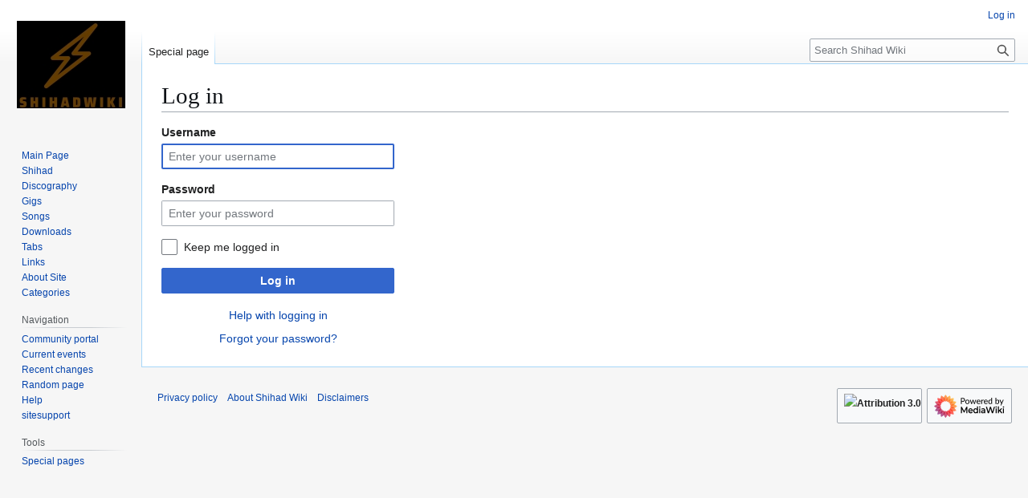

--- FILE ---
content_type: text/javascript; charset=utf-8
request_url: https://www.shihadwiki.com/w/load.php?lang=en&modules=startup&only=scripts&raw=1&safemode=1&skin=vector
body_size: 10206
content:
function isCompatible(){return!!('querySelector'in document&&'localStorage'in window&&typeof Promise==='function'&&Promise.prototype['finally']&&(function(){try{new Function('(a = 0) => a');return true;}catch(e){return false;}}())&&/./g.flags==='g');}if(!isCompatible()){document.documentElement.className=document.documentElement.className.replace(/(^|\s)client-js(\s|$)/,'$1client-nojs$2');while(window.NORLQ&&NORLQ[0]){NORLQ.shift()();}NORLQ={push:function(fn){fn();}};RLQ={push:function(){}};}else{if(window.performance&&performance.mark){performance.mark('mwStartup');}(function(){'use strict';var con=window.console;function Map(){this.values=Object.create(null);}Map.prototype={constructor:Map,get:function(selection,fallback){if(arguments.length<2){fallback=null;}if(typeof selection==='string'){return selection in this.values?this.values[selection]:fallback;}var results;if(Array.isArray(selection)){results={};for(var i=0;i<selection.length;i++){if(typeof selection[i]==='string'){results[
selection[i]]=selection[i]in this.values?this.values[selection[i]]:fallback;}}return results;}if(selection===undefined){results={};for(var key in this.values){results[key]=this.values[key];}return results;}return fallback;},set:function(selection,value){if(arguments.length>1){if(typeof selection==='string'){this.values[selection]=value;return true;}}else if(typeof selection==='object'){for(var key in selection){this.values[key]=selection[key];}return true;}return false;},exists:function(selection){return typeof selection==='string'&&selection in this.values;}};var log=function(){};log.warn=Function.prototype.bind.call(con.warn,con);var mw={now:function(){var perf=window.performance;var navStart=perf&&perf.timing&&perf.timing.navigationStart;mw.now=navStart&&perf.now?function(){return navStart+perf.now();}:Date.now;return mw.now();},trackQueue:[],trackError:function(data){if(mw.track){mw.track('resourceloader.exception',data);}else{mw.trackQueue.push({topic:'resourceloader.exception',
data:data});}var e=data.exception;var msg=(e?'Exception':'Error')+' in '+data.source+(data.module?' in module '+data.module:'')+(e?':':'.');con.log(msg);if(e){con.warn(e);}},Map:Map,config:new Map(),messages:new Map(),templates:new Map(),log:log};window.mw=window.mediaWiki=mw;window.QUnit=undefined;}());(function(){'use strict';var store,hasOwn=Object.hasOwnProperty;function fnv132(str){var hash=0x811C9DC5;for(var i=0;i<str.length;i++){hash+=(hash<<1)+(hash<<4)+(hash<<7)+(hash<<8)+(hash<<24);hash^=str.charCodeAt(i);}hash=(hash>>>0).toString(36).slice(0,5);while(hash.length<5){hash='0'+hash;}return hash;}var registry=Object.create(null),sources=Object.create(null),handlingPendingRequests=false,pendingRequests=[],queue=[],jobs=[],willPropagate=false,errorModules=[],baseModules=["jquery","mediawiki.base"],marker=document.querySelector('meta[name="ResourceLoaderDynamicStyles"]'),lastCssBuffer;function addToHead(el,nextNode){if(nextNode&&nextNode.parentNode){nextNode.parentNode.insertBefore
(el,nextNode);}else{document.head.appendChild(el);}}function newStyleTag(text,nextNode){var el=document.createElement('style');el.appendChild(document.createTextNode(text));addToHead(el,nextNode);return el;}function flushCssBuffer(cssBuffer){if(cssBuffer===lastCssBuffer){lastCssBuffer=null;}newStyleTag(cssBuffer.cssText,marker);for(var i=0;i<cssBuffer.callbacks.length;i++){cssBuffer.callbacks[i]();}}function addEmbeddedCSS(cssText,callback){if(!lastCssBuffer||cssText.startsWith('@import')){lastCssBuffer={cssText:'',callbacks:[]};requestAnimationFrame(flushCssBuffer.bind(null,lastCssBuffer));}lastCssBuffer.cssText+='\n'+cssText;lastCssBuffer.callbacks.push(callback);}function getCombinedVersion(modules){var hashes=modules.reduce(function(result,module){return result+registry[module].version;},'');return fnv132(hashes);}function allReady(modules){for(var i=0;i<modules.length;i++){if(mw.loader.getState(modules[i])!=='ready'){return false;}}return true;}function allWithImplicitReady(module
){return allReady(registry[module].dependencies)&&(baseModules.indexOf(module)!==-1||allReady(baseModules));}function anyFailed(modules){for(var i=0;i<modules.length;i++){var state=mw.loader.getState(modules[i]);if(state==='error'||state==='missing'){return modules[i];}}return false;}function doPropagation(){var didPropagate=true;var module;while(didPropagate){didPropagate=false;while(errorModules.length){var errorModule=errorModules.shift(),baseModuleError=baseModules.indexOf(errorModule)!==-1;for(module in registry){if(registry[module].state!=='error'&&registry[module].state!=='missing'){if(baseModuleError&&baseModules.indexOf(module)===-1){registry[module].state='error';didPropagate=true;}else if(registry[module].dependencies.indexOf(errorModule)!==-1){registry[module].state='error';errorModules.push(module);didPropagate=true;}}}}for(module in registry){if(registry[module].state==='loaded'&&allWithImplicitReady(module)){execute(module);didPropagate=true;}}for(var i=0;i<jobs.length;i++
){var job=jobs[i];var failed=anyFailed(job.dependencies);if(failed!==false||allReady(job.dependencies)){jobs.splice(i,1);i-=1;try{if(failed!==false&&job.error){job.error(new Error('Failed dependency: '+failed),job.dependencies);}else if(failed===false&&job.ready){job.ready();}}catch(e){mw.trackError({exception:e,source:'load-callback'});}didPropagate=true;}}}willPropagate=false;}function setAndPropagate(module,state){registry[module].state=state;if(state==='ready'){store.add(module);}else if(state==='error'||state==='missing'){errorModules.push(module);}else if(state!=='loaded'){return;}if(willPropagate){return;}willPropagate=true;mw.requestIdleCallback(doPropagation,{timeout:1});}function sortDependencies(module,resolved,unresolved){if(!(module in registry)){throw new Error('Unknown module: '+module);}if(typeof registry[module].skip==='string'){var skip=(new Function(registry[module].skip)());registry[module].skip=!!skip;if(skip){registry[module].dependencies=[];setAndPropagate(module
,'ready');return;}}if(!unresolved){unresolved=new Set();}var deps=registry[module].dependencies;unresolved.add(module);for(var i=0;i<deps.length;i++){if(resolved.indexOf(deps[i])===-1){if(unresolved.has(deps[i])){throw new Error('Circular reference detected: '+module+' -> '+deps[i]);}sortDependencies(deps[i],resolved,unresolved);}}resolved.push(module);}function resolve(modules){var resolved=baseModules.slice();for(var i=0;i<modules.length;i++){sortDependencies(modules[i],resolved);}return resolved;}function resolveStubbornly(modules){var resolved=baseModules.slice();for(var i=0;i<modules.length;i++){var saved=resolved.slice();try{sortDependencies(modules[i],resolved);}catch(err){resolved=saved;mw.log.warn('Skipped unavailable module '+modules[i]);if(modules[i]in registry){mw.trackError({exception:err,source:'resolve'});}}}return resolved;}function resolveRelativePath(relativePath,basePath){var relParts=relativePath.match(/^((?:\.\.?\/)+)(.*)$/);if(!relParts){return null;}var
baseDirParts=basePath.split('/');baseDirParts.pop();var prefixes=relParts[1].split('/');prefixes.pop();var prefix;var reachedRoot=false;while((prefix=prefixes.pop())!==undefined){if(prefix==='..'){reachedRoot=!baseDirParts.length||reachedRoot;if(!reachedRoot){baseDirParts.pop();}else{baseDirParts.push(prefix);}}}return(baseDirParts.length?baseDirParts.join('/')+'/':'')+relParts[2];}function makeRequireFunction(moduleObj,basePath){return function require(moduleName){var fileName=resolveRelativePath(moduleName,basePath);if(fileName===null){return mw.loader.require(moduleName);}if(hasOwn.call(moduleObj.packageExports,fileName)){return moduleObj.packageExports[fileName];}var scriptFiles=moduleObj.script.files;if(!hasOwn.call(scriptFiles,fileName)){throw new Error('Cannot require undefined file '+fileName);}var result,fileContent=scriptFiles[fileName];if(typeof fileContent==='function'){var moduleParam={exports:{}};fileContent(makeRequireFunction(moduleObj,fileName),moduleParam,moduleParam.
exports);result=moduleParam.exports;}else{result=fileContent;}moduleObj.packageExports[fileName]=result;return result;};}function addScript(src,callback,modules){var script=document.createElement('script');script.src=src;function onComplete(){if(script.parentNode){script.parentNode.removeChild(script);}if(callback){callback();callback=null;}}script.onload=onComplete;script.onerror=function(){onComplete();if(modules){for(var i=0;i<modules.length;i++){setAndPropagate(modules[i],'error');}}};document.head.appendChild(script);return script;}function queueModuleScript(src,moduleName,callback){pendingRequests.push(function(){if(moduleName!=='jquery'){window.require=mw.loader.require;window.module=registry[moduleName].module;}addScript(src,function(){delete window.module;callback();if(pendingRequests[0]){pendingRequests.shift()();}else{handlingPendingRequests=false;}});});if(!handlingPendingRequests&&pendingRequests[0]){handlingPendingRequests=true;pendingRequests.shift()();}}function addLink
(url,media,nextNode){var el=document.createElement('link');el.rel='stylesheet';if(media){el.media=media;}el.href=url;addToHead(el,nextNode);return el;}function globalEval(code){var script=document.createElement('script');script.text=code;document.head.appendChild(script);script.parentNode.removeChild(script);}function indirectEval(code){(1,eval)(code);}function enqueue(dependencies,ready,error){if(allReady(dependencies)){if(ready){ready();}return;}var failed=anyFailed(dependencies);if(failed!==false){if(error){error(new Error('Dependency '+failed+' failed to load'),dependencies);}return;}if(ready||error){jobs.push({dependencies:dependencies.filter(function(module){var state=registry[module].state;return state==='registered'||state==='loaded'||state==='loading'||state==='executing';}),ready:ready,error:error});}dependencies.forEach(function(module){if(registry[module].state==='registered'&&queue.indexOf(module)===-1){queue.push(module);}});mw.loader.work();}function execute(module){if(
registry[module].state!=='loaded'){throw new Error('Module in state "'+registry[module].state+'" may not execute: '+module);}registry[module].state='executing';var runScript=function(){var script=registry[module].script;var markModuleReady=function(){setAndPropagate(module,'ready');};var nestedAddScript=function(arr,offset){if(offset>=arr.length){markModuleReady();return;}queueModuleScript(arr[offset],module,function(){nestedAddScript(arr,offset+1);});};try{if(Array.isArray(script)){nestedAddScript(script,0);}else if(typeof script==='function'){if(module==='jquery'){script();}else{script(window.$,window.$,mw.loader.require,registry[module].module);}markModuleReady();}else if(typeof script==='object'&&script!==null){var mainScript=script.files[script.main];if(typeof mainScript!=='function'){throw new Error('Main file in module '+module+' must be a function');}mainScript(makeRequireFunction(registry[module],script.main),registry[module].module,registry[module].module.exports);
markModuleReady();}else if(typeof script==='string'){globalEval(script);markModuleReady();}else{markModuleReady();}}catch(e){setAndPropagate(module,'error');mw.trackError({exception:e,module:module,source:'module-execute'});}};if(registry[module].deprecationWarning){mw.log.warn(registry[module].deprecationWarning);}if(registry[module].messages){mw.messages.set(registry[module].messages);}if(registry[module].templates){mw.templates.set(module,registry[module].templates);}var cssPending=0;var cssHandle=function(){cssPending++;return function(){cssPending--;if(cssPending===0){var runScriptCopy=runScript;runScript=undefined;runScriptCopy();}};};var style=registry[module].style;if(style){if('css'in style){for(var i=0;i<style.css.length;i++){addEmbeddedCSS(style.css[i],cssHandle());}}if('url'in style){for(var media in style.url){var urls=style.url[media];for(var j=0;j<urls.length;j++){addLink(urls[j],media,marker);}}}}if(module==='user'){var siteDeps;var siteDepErr;try{siteDeps=resolve([
'site']);}catch(e){siteDepErr=e;runScript();}if(!siteDepErr){enqueue(siteDeps,runScript,runScript);}}else if(cssPending===0){runScript();}}function sortQuery(o){var sorted={};var list=[];for(var key in o){list.push(key);}list.sort();for(var i=0;i<list.length;i++){sorted[list[i]]=o[list[i]];}return sorted;}function buildModulesString(moduleMap){var str=[];var list=[];var p;function restore(suffix){return p+suffix;}for(var prefix in moduleMap){p=prefix===''?'':prefix+'.';str.push(p+moduleMap[prefix].join(','));list.push.apply(list,moduleMap[prefix].map(restore));}return{str:str.join('|'),list:list};}function makeQueryString(params){var str='';for(var key in params){str+=(str?'&':'')+encodeURIComponent(key)+'='+encodeURIComponent(params[key]);}return str;}function batchRequest(batch){if(!batch.length){return;}var sourceLoadScript,currReqBase,moduleMap;function doRequest(){var query=Object.create(currReqBase),packed=buildModulesString(moduleMap);query.modules=packed.str;query.version=
getCombinedVersion(packed.list);query=sortQuery(query);addScript(sourceLoadScript+'?'+makeQueryString(query),null,packed.list);}batch.sort();var reqBase={"lang":"en","skin":"vector"};var splits=Object.create(null);for(var b=0;b<batch.length;b++){var bSource=registry[batch[b]].source;var bGroup=registry[batch[b]].group;if(!splits[bSource]){splits[bSource]=Object.create(null);}if(!splits[bSource][bGroup]){splits[bSource][bGroup]=[];}splits[bSource][bGroup].push(batch[b]);}for(var source in splits){sourceLoadScript=sources[source];for(var group in splits[source]){var modules=splits[source][group];currReqBase=Object.create(reqBase);if(group===0&&mw.config.get('wgUserName')!==null){currReqBase.user=mw.config.get('wgUserName');}var currReqBaseLength=makeQueryString(currReqBase).length+23;var length=0;moduleMap=Object.create(null);for(var i=0;i<modules.length;i++){var lastDotIndex=modules[i].lastIndexOf('.'),prefix=modules[i].slice(0,Math.max(0,lastDotIndex)),suffix=modules[i].slice(
lastDotIndex+1),bytesAdded=moduleMap[prefix]?suffix.length+3:modules[i].length+3;if(length&&length+currReqBaseLength+bytesAdded>mw.loader.maxQueryLength){doRequest();length=0;moduleMap=Object.create(null);}if(!moduleMap[prefix]){moduleMap[prefix]=[];}length+=bytesAdded;moduleMap[prefix].push(suffix);}doRequest();}}}function asyncEval(implementations,cb,offset){if(!implementations.length){return;}offset=offset||0;mw.requestIdleCallback(function(deadline){asyncEvalTask(deadline,implementations,cb,offset);});}function asyncEvalTask(deadline,implementations,cb,offset){for(var i=offset;i<implementations.length;i++){if(deadline.timeRemaining()<=0){asyncEval(implementations,cb,i);return;}try{indirectEval(implementations[i]);}catch(err){cb(err);}}}function getModuleKey(module){return module in registry?(module+'@'+registry[module].version):null;}function splitModuleKey(key){var index=key.lastIndexOf('@');if(index===-1||index===0){return{name:key,version:''};}return{name:key.slice(0,index),
version:key.slice(index+1)};}function registerOne(module,version,dependencies,group,source,skip){if(module in registry){throw new Error('module already registered: '+module);}registry[module]={module:{exports:{}},packageExports:{},version:version||'',dependencies:dependencies||[],group:typeof group==='undefined'?null:group,source:typeof source==='string'?source:'local',state:'registered',skip:typeof skip==='string'?skip:null};}mw.loader={moduleRegistry:registry,maxQueryLength:2000,addStyleTag:newStyleTag,addScriptTag:addScript,addLinkTag:addLink,enqueue:enqueue,resolve:resolve,work:function(){store.init();var q=queue.length,storedImplementations=[],storedNames=[],requestNames=[],batch=new Set();while(q--){var module=queue[q];if(mw.loader.getState(module)==='registered'&&!batch.has(module)){registry[module].state='loading';batch.add(module);var implementation=store.get(module);if(implementation){storedImplementations.push(implementation);storedNames.push(module);}else{requestNames.push(
module);}}}queue=[];asyncEval(storedImplementations,function(err){store.stats.failed++;store.clear();mw.trackError({exception:err,source:'store-eval'});var failed=storedNames.filter(function(name){return registry[name].state==='loading';});batchRequest(failed);});batchRequest(requestNames);},addSource:function(ids){for(var id in ids){if(id in sources){throw new Error('source already registered: '+id);}sources[id]=ids[id];}},register:function(modules){if(typeof modules!=='object'){registerOne.apply(null,arguments);return;}function resolveIndex(dep){return typeof dep==='number'?modules[dep][0]:dep;}for(var i=0;i<modules.length;i++){var deps=modules[i][2];if(deps){for(var j=0;j<deps.length;j++){deps[j]=resolveIndex(deps[j]);}}registerOne.apply(null,modules[i]);}},implement:function(module,script,style,messages,templates,deprecationWarning){var split=splitModuleKey(module),name=split.name,version=split.version;if(!(name in registry)){mw.loader.register(name);}if(registry[name].script!==
undefined){throw new Error('module already implemented: '+name);}registry[name].version=version;registry[name].declarator=null;registry[name].script=script;registry[name].style=style;registry[name].messages=messages;registry[name].templates=templates;registry[name].deprecationWarning=deprecationWarning;if(registry[name].state!=='error'&&registry[name].state!=='missing'){setAndPropagate(name,'loaded');}},impl:function(declarator){var data=declarator(),module=data[0],script=data[1]||null,style=data[2]||null,messages=data[3]||null,templates=data[4]||null,deprecationWarning=data[5]||null,split=splitModuleKey(module),name=split.name,version=split.version;if(!(name in registry)){mw.loader.register(name);}if(registry[name].script!==undefined){throw new Error('module already implemented: '+name);}registry[name].version=version;registry[name].declarator=declarator;registry[name].script=script;registry[name].style=style;registry[name].messages=messages;registry[name].templates=templates;registry
[name].deprecationWarning=deprecationWarning;if(registry[name].state!=='error'&&registry[name].state!=='missing'){setAndPropagate(name,'loaded');}},load:function(modules,type){if(typeof modules==='string'&&/^(https?:)?\/?\//.test(modules)){if(type==='text/css'){addLink(modules);}else if(type==='text/javascript'||type===undefined){addScript(modules);}else{throw new Error('Invalid type '+type);}}else{modules=typeof modules==='string'?[modules]:modules;enqueue(resolveStubbornly(modules));}},state:function(states){for(var module in states){if(!(module in registry)){mw.loader.register(module);}setAndPropagate(module,states[module]);}},getState:function(module){return module in registry?registry[module].state:null;},require:function(moduleName){var path;if(window.QUnit){var paths=moduleName.startsWith('@')?/^(@[^/]+\/[^/]+)\/(.*)$/.exec(moduleName):/^([^/]+)\/(.*)$/.exec(moduleName);if(paths){moduleName=paths[1];path=paths[2];}}if(mw.loader.getState(moduleName)!=='ready'){throw new Error(
'Module "'+moduleName+'" is not loaded');}return path?makeRequireFunction(registry[moduleName],'')('./'+path):registry[moduleName].module.exports;}};var hasPendingFlush=false,hasPendingWrites=false;function flushWrites(){while(store.queue.length){store.set(store.queue.shift());}if(hasPendingWrites){store.prune();try{localStorage.removeItem(store.key);localStorage.setItem(store.key,JSON.stringify({items:store.items,vary:store.vary,asOf:Math.ceil(Date.now()/1e7)}));}catch(e){mw.trackError({exception:e,source:'store-localstorage-update'});}}hasPendingFlush=hasPendingWrites=false;}mw.loader.store=store={enabled:null,items:{},queue:[],stats:{hits:0,misses:0,expired:0,failed:0},key:"MediaWikiModuleStore:shihadwiki",vary:"vector:2:1:en",init:function(){if(this.enabled===null){this.enabled=false;if(false){this.load();}else{this.clear();}}},load:function(){try{var raw=localStorage.getItem(this.key);this.enabled=true;var data=JSON.parse(raw);if(data&&data.vary===this.vary&&data.items&&Date.now()
<(data.asOf*1e7)+259e7){this.items=data.items;}}catch(e){}},get:function(module){if(this.enabled){var key=getModuleKey(module);if(key in this.items){this.stats.hits++;return this.items[key];}this.stats.misses++;}return false;},add:function(module){if(this.enabled){this.queue.push(module);this.requestUpdate();}},set:function(module){var descriptor=registry[module],key=getModuleKey(module);if(key in this.items||!descriptor||descriptor.state!=='ready'||!descriptor.version||descriptor.group===1||descriptor.group===0||!descriptor.declarator){return;}var script=String(descriptor.declarator);if(script.length>1e5){return;}var srcParts=['mw.loader.impl(',script,');\n'];if(true){srcParts.push('// Saved in localStorage at ',(new Date()).toISOString(),'\n');var sourceLoadScript=sources[descriptor.source];var query=Object.create({"lang":"en","skin":"vector"});query.modules=module;query.version=getCombinedVersion([module]);query=sortQuery(query);srcParts.push('//# sourceURL=',(new URL(
sourceLoadScript,location)).href,'?',makeQueryString(query),'\n');query.sourcemap='1';query=sortQuery(query);srcParts.push('//# sourceMappingURL=',sourceLoadScript,'?',makeQueryString(query));}this.items[key]=srcParts.join('');hasPendingWrites=true;},prune:function(){for(var key in this.items){if(getModuleKey(splitModuleKey(key).name)!==key){this.stats.expired++;delete this.items[key];}}},clear:function(){this.items={};try{localStorage.removeItem(this.key);}catch(e){}},requestUpdate:function(){if(!hasPendingFlush){hasPendingFlush=setTimeout(function(){mw.requestIdleCallback(flushWrites);},2000);}}};}());mw.requestIdleCallbackInternal=function(callback){setTimeout(function(){var start=mw.now();callback({didTimeout:false,timeRemaining:function(){return Math.max(0,50-(mw.now()-start));}});},1);};mw.requestIdleCallback=window.requestIdleCallback?window.requestIdleCallback.bind(window):mw.requestIdleCallbackInternal;(function(){var queue;mw.loader.addSource({"local":"/w/load.php"});mw.
loader.register([["user.options","12s5i",[],1],["mediawiki.skinning.interface","1jtui"],["jquery.makeCollapsible.styles","1wptx"],["mediawiki.skinning.content.parsoid","1hjoj"],["web2017-polyfills","174re",[],null,null,"return'IntersectionObserver'in window\u0026\u0026typeof fetch==='function'\u0026\u0026typeof URL==='function'\u0026\u0026'toJSON'in URL.prototype;"],["jquery","xt2am"],["mediawiki.base","6pkgv",[5]],["jquery.chosen","1q9kc"],["jquery.client","5k8ja"],["jquery.confirmable","opab7",[96]],["jquery.highlightText","9qzq7",[70]],["jquery.i18n","1tati",[95]],["jquery.lengthLimit","tlk9z",[55]],["jquery.makeCollapsible","5q4xe",[2,70]],["jquery.spinner","iute0",[15]],["jquery.spinner.styles","1ktvw"],["jquery.suggestions","xoi3f",[10]],["jquery.tablesorter","1ql0h",[18,97,70]],["jquery.tablesorter.styles","1m1x6"],["jquery.textSelection","18yom",[8]],["jquery.ui","1izuh"],["moment","10661",[93,70]],["vue","254op",[104]],["vuex","qipuu",[22]],["pinia","10e4u",[22]],[
"@wikimedia/codex","165pd",[26,22]],["codex-styles","e5wr7"],["mediawiki.codex.messagebox.styles","14gh0"],["@wikimedia/codex-search","171ub",[29,22]],["codex-search-styles","dh4nx"],["mediawiki.template","72v1k"],["mediawiki.template.mustache","1m2gq",[30]],["mediawiki.apipretty","qt7g6"],["mediawiki.api","90v19",[96]],["mediawiki.content.json","21u7o"],["mediawiki.confirmCloseWindow","96tmj"],["mediawiki.debug","9qt9a",[191]],["mediawiki.diff","11fhk",[33]],["mediawiki.diff.styles","nd6qz"],["mediawiki.feedback","184tq",[229,199]],["mediawiki.feedlink","qn8vo"],["mediawiki.filewarning","amgzj",[191,203]],["mediawiki.ForeignApi","r63m6",[43]],["mediawiki.ForeignApi.core","gpvmk",[33,188]],["mediawiki.helplink","weyr0"],["mediawiki.hlist","1ddlc"],["mediawiki.htmlform","14wb0",[166]],["mediawiki.htmlform.ooui","qp5p1",[191]],["mediawiki.htmlform.styles","19j9w"],["mediawiki.htmlform.codex.styles","bqju6"],["mediawiki.htmlform.ooui.styles","1m2pw"],["mediawiki.inspect","2ufuk",[55,70]],
["mediawiki.notification","amua7",[70,76]],["mediawiki.notification.convertmessagebox","1qfxt",[52]],["mediawiki.notification.convertmessagebox.styles","15u5e"],["mediawiki.String","rowro"],["mediawiki.pager.styles","18add"],["mediawiki.pulsatingdot","4zx23"],["mediawiki.searchSuggest","n8i49",[16,33]],["mediawiki.storage","3wu0d",[70]],["mediawiki.Title","szj3g",[55,70]],["mediawiki.Upload","352gg",[33]],["mediawiki.ForeignUpload","g8bfm",[42,61]],["mediawiki.Upload.Dialog","ne04e",[64]],["mediawiki.Upload.BookletLayout","2n63h",[61,68,21,194,199,204,205]],["mediawiki.ForeignStructuredUpload.BookletLayout","1cp8m",[62,64,100,170,164]],["mediawiki.toc","ui5eu",[73]],["mediawiki.Uri","d1uk7",[70]],["mediawiki.user","w2qqj",[33,73]],["mediawiki.userSuggest","ba9yz",[16,33]],["mediawiki.util","1qm66",[8,4]],["mediawiki.checkboxtoggle","snz0j"],["mediawiki.checkboxtoggle.styles","10qw3"],["mediawiki.cookie","1ik5j"],["mediawiki.experiments","15xww"],["mediawiki.editfont.styles","h7gqo"],[
"mediawiki.visibleTimeout","40nxy"],["mediawiki.action.edit","vsv7i",[19,78,75,166]],["mediawiki.action.edit.styles","tbx2u"],["mediawiki.action.edit.collapsibleFooter","1lmtd",[13,59]],["mediawiki.action.edit.preview","7xt7u",[14,106]],["mediawiki.action.history","1c95i",[13]],["mediawiki.action.history.styles","cgyf5"],["mediawiki.action.protect","gjfux",[166]],["mediawiki.action.view.metadata","1is7o",[91]],["mediawiki.editRecovery.postEdit","wh5q0"],["mediawiki.editRecovery.edit","1r1hr",[52,163,207]],["mediawiki.action.view.postEdit","26zx1",[52,59,153,191,211]],["mediawiki.action.view.redirect","9jbdf"],["mediawiki.action.view.redirectPage","zpb2k"],["mediawiki.action.edit.editWarning","15on3",[19,35,96]],["mediawiki.action.view.filepage","oqz2f"],["mediawiki.action.styles","10uxz"],["mediawiki.language","1g1hv",[94]],["mediawiki.cldr","1dc8t",[95]],["mediawiki.libs.pluralruleparser","1sv4p"],["mediawiki.jqueryMsg","1ankv",[60,93,0]],["mediawiki.language.months","md5qj",[93]],[
"mediawiki.language.names","1semj",[93]],["mediawiki.language.specialCharacters","1cldx",[93]],["mediawiki.libs.jpegmeta","n7h67"],["mediawiki.page.gallery","1pso7",[102,70]],["mediawiki.page.gallery.styles","1bk51"],["mediawiki.page.gallery.slideshow","1q8h5",[194,214,216]],["mediawiki.page.ready","1weff",[33]],["mediawiki.page.watch.ajax","2bxko",[68]],["mediawiki.page.preview","d3mbg",[13,19,37,38,68,191]],["mediawiki.page.image.pagination","1qg8v",[14,70]],["mediawiki.page.media","1oc5n"],["mediawiki.rcfilters.filters.base.styles","rs2rl"],["mediawiki.rcfilters.highlightCircles.seenunseen.styles","10whe"],["mediawiki.rcfilters.filters.ui","eo19l",[13,67,68,161,200,207,210,211,212,214,215]],["mediawiki.interface.helpers.styles","afzkn"],["mediawiki.special","1pu00"],["mediawiki.special.apisandbox","qao0y",[13,181,167,190]],["mediawiki.special.restsandbox.styles","tjxcg"],["mediawiki.special.restsandbox","snzcl",[115]],["mediawiki.special.block","7etr6",[46,164,180,171,181,178,207]],
["mediawiki.misc-authed-ooui","179gl",[14,47,161,166]],["mediawiki.misc-authed-pref","1fmt6",[0]],["mediawiki.misc-authed-curate","anc0a",[7,9,12,14,33]],["mediawiki.special.block.codex","pgbuv",[25,24]],["mediawiki.protectionIndicators.styles","mii98"],["mediawiki.special.changeslist","3y555"],["mediawiki.special.changeslist.watchlistexpiry","3fiv4",[113,211]],["mediawiki.special.changeslist.enhanced","tuaww"],["mediawiki.special.changeslist.legend","wffqs"],["mediawiki.special.changeslist.legend.js","13r7x",[73]],["mediawiki.special.contributions","1203g",[13,164,190]],["mediawiki.special.import.styles.ooui","15hlr"],["mediawiki.special.changecredentials","1eqrg"],["mediawiki.special.changeemail","q0qtr"],["mediawiki.special.preferences.ooui","1tsai",[35,75,53,59,171,166,199]],["mediawiki.special.preferences.styles.ooui","j27lu"],["mediawiki.special.editrecovery.styles","1o89f"],["mediawiki.special.editrecovery","1nomj",[22]],["mediawiki.special.search","1slvn",[183]],[
"mediawiki.special.search.commonsInterwikiWidget","twkga",[33]],["mediawiki.special.search.interwikiwidget.styles","bgwpn"],["mediawiki.special.search.styles","x0ld8"],["mediawiki.special.unwatchedPages","1tz16",[33]],["mediawiki.special.upload","y0q8r",[14,33,35,100,113,30]],["mediawiki.authenticationPopup","zr443",[14,199]],["mediawiki.authenticationPopup.success","6zddp"],["mediawiki.special.userlogin.common.styles","2lbnz"],["mediawiki.special.userlogin.login.styles","1sitc"],["mediawiki.special.userlogin.authentication-popup","114ns"],["mediawiki.special.createaccount","10bmi",[33]],["mediawiki.special.userlogin.signup.styles","zef1m"],["mediawiki.special.userrights","1des1",[12,53]],["mediawiki.special.watchlist","59oek",[191,211]],["mediawiki.tempUserBanner.styles","3pp37"],["mediawiki.tempUserBanner","wpaj9",[96]],["mediawiki.tempUserCreated","ecwit",[70]],["mediawiki.ui","1mqqz"],["mediawiki.ui.checkbox","2v8vl"],["mediawiki.ui.radio","1dlpl"],["mediawiki.legacy.messageBox",
"1mnq0"],["mediawiki.ui.button","1vr9p"],["mediawiki.ui.input","1et0o"],["mediawiki.ui.icon","t1lvz"],["mediawiki.widgets","100ed",[162,194,204,205]],["mediawiki.widgets.styles","z6m6x"],["mediawiki.widgets.AbandonEditDialog","s3y63",[199]],["mediawiki.widgets.DateInputWidget","19rrr",[165,21,194,216]],["mediawiki.widgets.DateInputWidget.styles","1ddvb"],["mediawiki.widgets.visibleLengthLimit","4i5bv",[12,191]],["mediawiki.widgets.datetime","z7zt6",[191,211,215,216]],["mediawiki.widgets.expiry","e4bxs",[167,21,194]],["mediawiki.widgets.CheckMatrixWidget","1lq0f",[191]],["mediawiki.widgets.CategoryMultiselectWidget","19khw",[42,194]],["mediawiki.widgets.SelectWithInputWidget","11wi8",[172,194]],["mediawiki.widgets.SelectWithInputWidget.styles","1muue"],["mediawiki.widgets.SizeFilterWidget","1bq7m",[174,194]],["mediawiki.widgets.SizeFilterWidget.styles","jozhq"],["mediawiki.widgets.MediaSearch","cutqp",[42,68,194]],["mediawiki.widgets.Table","hlri2",[194]],[
"mediawiki.widgets.TagMultiselectWidget","1y5hq",[194]],["mediawiki.widgets.UserInputWidget","1tc82",[194]],["mediawiki.widgets.UsersMultiselectWidget","1dllb",[194]],["mediawiki.widgets.NamespacesMultiselectWidget","1skcg",[161]],["mediawiki.widgets.TitlesMultiselectWidget","1xq8g",[161]],["mediawiki.widgets.TagMultiselectWidget.styles","z8nel"],["mediawiki.widgets.SearchInputWidget","kfr5t",[58,161,211]],["mediawiki.widgets.SearchInputWidget.styles","1784o"],["mediawiki.widgets.ToggleSwitchWidget","1yf2l",[194]],["mediawiki.watchstar.widgets","9n7ag",[190]],["mediawiki.deflate","wsaxh"],["oojs","1u2cw"],["mediawiki.router","1l3dg",[188]],["oojs-ui","19txf",[197,194,199]],["oojs-ui-core","1x8ng",[104,188,193,192,201]],["oojs-ui-core.styles","amkni"],["oojs-ui-core.icons","13zn5"],["oojs-ui-widgets","m44s8",[191,196]],["oojs-ui-widgets.styles","19koq"],["oojs-ui-widgets.icons","1b9im"],["oojs-ui-toolbars","dhcm6",[191,198]],["oojs-ui-toolbars.icons","1sm31"],["oojs-ui-windows","3pofj",
[191,200]],["oojs-ui-windows.icons","1nolx"],["oojs-ui.styles.indicators","n214e"],["oojs-ui.styles.icons-accessibility","ofefc"],["oojs-ui.styles.icons-alerts","1aqtf"],["oojs-ui.styles.icons-content","o197t"],["oojs-ui.styles.icons-editing-advanced","1vhap"],["oojs-ui.styles.icons-editing-citation","w0tpb"],["oojs-ui.styles.icons-editing-core","efqbh"],["oojs-ui.styles.icons-editing-functions","mwzu9"],["oojs-ui.styles.icons-editing-list","15ww7"],["oojs-ui.styles.icons-editing-styling","oqlko"],["oojs-ui.styles.icons-interactions","vbmxw"],["oojs-ui.styles.icons-layout","hlde9"],["oojs-ui.styles.icons-location","rd55k"],["oojs-ui.styles.icons-media","1duqq"],["oojs-ui.styles.icons-moderation","1a29d"],["oojs-ui.styles.icons-movement","x9pai"],["oojs-ui.styles.icons-user","1j4az"],["oojs-ui.styles.icons-wikimedia","a1j8u"],["skins.vector.search.codex.styles","1fq55"],["skins.vector.search.codex.scripts","10vxt",[219,22]],["skins.vector.search","1mjlc",[220]],[
"skins.vector.styles.legacy","k7gxv"],["skins.vector.styles","kqffr"],["skins.vector.icons.js","1pmq5"],["skins.vector.icons","dgajy"],["skins.vector.clientPreferences","fpjol",[68]],["skins.vector.js","1ee6g",[74,105,59,226,224]],["skins.vector.legacy.js","1rxls",[104]],["mediawiki.messagePoster","41hnc",[42]]]);mw.config.set(window.RLCONF||{});mw.loader.state(window.RLSTATE||{});mw.loader.load(window.RLPAGEMODULES||[]);queue=window.RLQ||[];RLQ=[];RLQ.push=function(fn){if(typeof fn==='function'){fn();}else{RLQ[RLQ.length]=fn;}};while(queue[0]){RLQ.push(queue.shift());}NORLQ={push:function(){}};}());}
